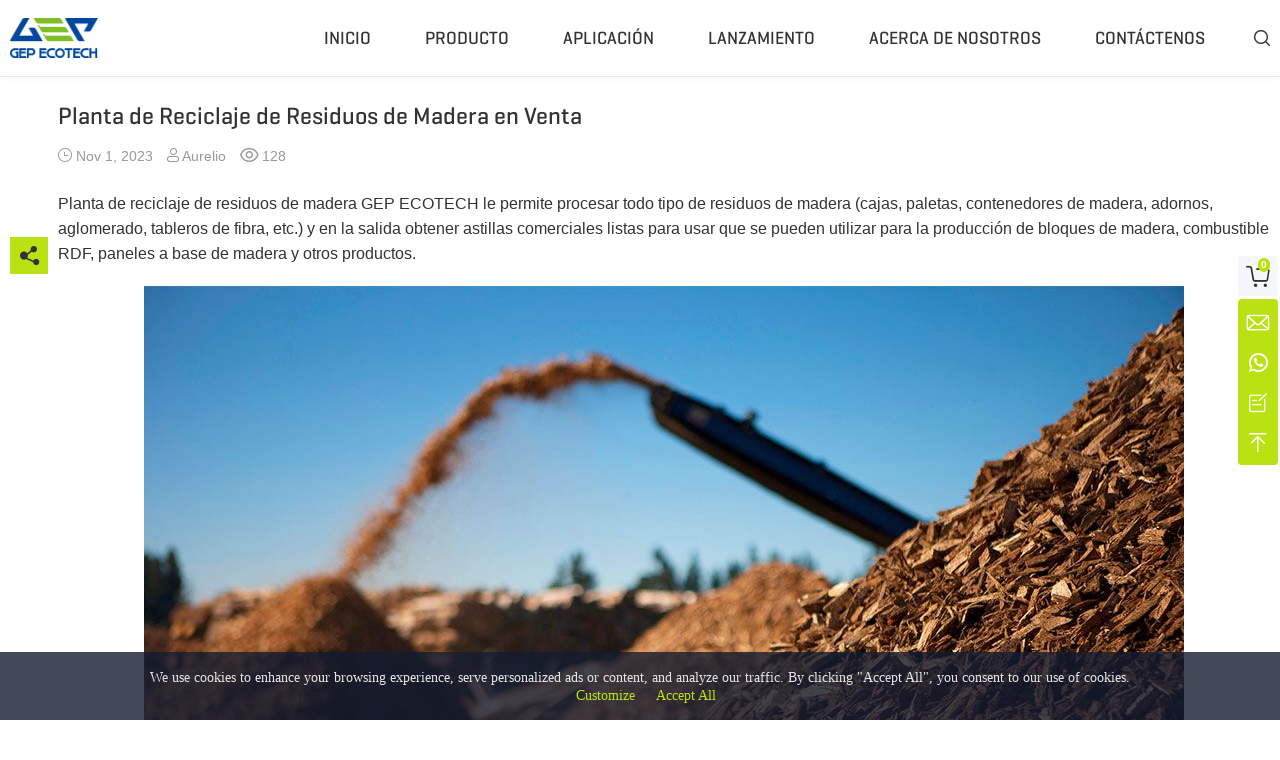

--- FILE ---
content_type: text/html; charset=utf-8
request_url: https://www.aishred.co/release/planta-de-reciclaje-de-residuos-de-madera-en-venta.html
body_size: 12968
content:
<!DOCTYPE HTML>
<html lang="es">
<head>
<meta charset="utf-8">
<meta name="theme-color" content="#555555">
<meta http-equiv="X-UA-Compatible" content="IE=edge,chrome=1">
<meta name="viewport" content="width=device-width,initial-scale=1.0,viewport-fit=cover,shrink-to-fit=no">
<meta name="robots" content="max-snippet:-1, max-image-preview:large, max-video-preview:-1">
<title>Planta de Reciclaje de Residuos de Madera en Venta | GEP ECOTECH</title>
<meta name="keywords" content="Astilladora de Madera, Astilladora Industrial, Máquina de Reciclaje de Madera, Reciclaje de Biomasa">
<meta name="description" content="Planta de reciclaje de residuos de madera GEP ECOTECH le permite procesar todo tipo de residuos de madera (cajas, paletas, contenedores de madera, adornos, aglomerado, tableros de fibra, etc.) y en la salida obtener astillas comerciales listas para usar…">
<link rel="icon" type="image/x-icon" href="https://www.aishred.co/favicon.ico">
<link rel="canonical" href="https://www.aishred.co/release/planta-de-reciclaje-de-residuos-de-madera-en-venta.html">
<link rel="alternate" media="only screen and (max-width: 640px)" href="https://m.aishred.co/release/planta-de-reciclaje-de-residuos-de-madera-en-venta.html">
<link rel="alternate" type="application/rss+xml" href="https://www.aishred.co/rss.xml">
<meta property="og:locale" content="es">
<meta property="og:site_name" content="GEP ECOTECH - Impulsar la economía circular y el desarrollo sostenible">
<meta property="og:type" content="article">
<meta property="og:url" content="https://www.aishred.co/release/planta-de-reciclaje-de-residuos-de-madera-en-venta.html">
<meta property="og:title" content="Planta de Reciclaje de Residuos de Madera en Venta">
<meta property="og:description" content="Planta de reciclaje de residuos de madera GEP ECOTECH le permite procesar todo tipo de residuos de madera (cajas, paletas, contenedores de madera, adornos, aglomerado, tableros de fibra, etc.) y en la salida obtener astillas comerciales listas para usar…">
<meta property="article:published_time" content="2023-11-01 11:51:49">
<meta property="article:modified_time" content="2024-05-21 05:38:40">
<meta property="article:author" content="Aurelio">
<meta property="article:tag" content="Astilladora de Madera">
<meta property="article:tag" content="Astilladora Industrial">
<meta property="article:tag" content="Máquina de Reciclaje de Madera">
<meta property="article:tag" content="Reciclaje de Biomasa">
<meta property="og:image" content="https://www.aishred.com/dm-content/uploads/m5ygnpevdosz.jpg">
<meta property="og:image:width" content="1040">
<meta property="og:image:height" content="600">
<style type="text/css"> @font-face{font-family:Tahoma;src:local(Tahoma);size-adjust:94.5%;line-gap-override:8.5%}@font-face{font-family:Arial;src:local(Arial);size-adjust:93%;line-gap-override:15%}@font-face{font-family:'Geogrotesque';src:url('https://www.aishred.co/dm-content/themes/aishred/fonts/geogtq-md.eot');src:url('https://www.aishred.co/dm-content/themes/aishred/fonts/geogtq-md.eot?#iefix') format('embedded-opentype'),url('https://www.aishred.co/dm-content/themes/aishred/fonts/geogtq-md.woff2') format('woff2'),url('https://www.aishred.co/dm-content/themes/aishred/fonts/geogtq-md.woff') format('woff'),url('https://www.aishred.co/dm-content/themes/aishred/fonts/geogtq-md.ttf') format('truetype');url('https://www.aishred.co/dm-content/themes/aishred/fonts/geogtq-md.otf') format('opentype');font-weight:normal;font-style:normal;font-display:Fallback}@font-face{font-family:'icons';src:url('https://www.aishred.co/dm-content/themes/aishred/fonts/icons.eot');src:url('https://www.aishred.co/dm-content/themes/aishred/fonts/icons.eot?#iefix') format('embedded-opentype'),url('https://www.aishred.co/dm-content/themes/aishred/fonts/icons.woff2') format('woff2'),url('https://www.aishred.co/dm-content/themes/aishred/fonts/icons.woff') format('woff'),url('https://www.aishred.co/dm-content/themes/aishred/fonts/icons.ttf') format('truetype'),url('https://www.aishred.co/dm-content/themes/aishred/fonts/icons.svg#icons') format('svg');font-weight:normal;font-style:normal;font-display:Block}:root{--primarytextcolor:#333;--secondarytextcolor:#666;--tertiarytextcolor:#999;--quaternarytextcolor:#454c5c;--opponenttextcolor:#fff;--primarybgcolor:#fff;--secondarybgcolor:#f5f7fa;--tertiarybgcolor:#1e2128;--primarykeycolor:#bae212;--secondarykeycolor:#1e2128;--annotationcolor:#999;--linecolor:#e9e9e9;--outsetmargin:3em;--insetmargin:1.75em;--insetgap:1.25em;--maxcontentwidth:1372px;--captionfont:Geogrotesque,Tahoma,Arial,sans-serif;--textfont:-apple-system,BlinkMacSystemFont,'Segoe UI',Roboto,Ubuntu,'Helvetica Neue',Helvetica,Arial,'PingFang SC','Microsoft YaHei UI','Microsoft YaHei','Source Han Sans CN',sans-serif}@media (prefers-color-scheme:dark){:root{--primarytextcolor:#fff;--secondarytextcolor:#27bcc8;--tertiarytextcolor:#ccc;--quaternarytextcolor:#454c5c;--opponenttextcolor:#fff;--primarybgcolor:#222;--secondarybgcolor:#333;--tertiarybgcolor:#111;--primarykeycolor:#bae212;--secondarykeycolor:#1e2128;--annotationcolor:#999;--linecolor:#3b3b3b}}::-webkit-scrollbar{width:6px;height:4px;overflow:visible}::-webkit-scrollbar-track{background-color:var(--linecolor)}::-webkit-scrollbar-thumb{background-color:var(--primarykeycolor);border-radius:3px}::-webkit-scrollbar-button{display:none}*{box-sizing:border-box;margin:0;padding:0}html{-webkit-font-smoothing:antialiased;-moz-osx-font-smoothing:grayscale;scroll-behavior:smooth;image-rendering:auto}body{width:100%;height:100%;font-size:16px;font-family:var(--textfont);line-height:1.5;text-align:start;color:var(--primarytextcolor);background-color:var(--primarybgcolor)}a{color:inherit;text-decoration:none;transition:color .2s linear,background .2s linear}img,video{max-inline-size:100%;block-size:auto;vertical-align:bottom;object-fit:contain}ul,ol{list-style:none;list-style-position:inside}input,textarea,select,button{color:inherit;border:none;outline:none;border-radius:none;appearance:none;-webkit-appearance:none;vertical-align:bottom;font-size:inherit;font-family:inherit}::placeholder{font-family:inherit;color:grayscale(1)}strong,b{font-weight:600}em,i{font-style:italic}iframe{max-inline-size:100%;border:none;vertical-align:bottom}h1{font-family:var(--captionfont);font-size:2.25em;font-weight:normal;line-height:1.35}h2{font-family:var(--captionfont);font-size:1.5em;font-weight:normal;line-height:1.35}h3{font-family:var(--captionfont);font-size:1.25em;font-weight:normal;line-height:1.35}h4{font-family:var(--captionfont);font-size:1.15em;font-weight:normal;line-height:1.35}h5,h6{font-family:var(--captionfont);font-size:1.05em;font-weight:normal;line-height:1.25}[role=button]{user-select:none;-webkit-user-select:none;cursor:pointer;transition:filter .15s}*:before,*:after,[class^="icon-"],[class*=" icon-"]{user-select:none;-webkit-user-select:none;font-family:icons;font-style:normal;font-weight:normal;font-variant:normal;text-transform:none;line-height:1;vertical-align:baseline}*:before,*:after{display:inline-block}.caption-bg{font-family:var(--captionfont);font-size:3em;line-height:1.35}.caption-md{font-family:var(--captionfont);font-size:2.25em;line-height:1.35}.caption-sm{font-family:var(--captionfont);font-size:1.5em;line-height:1.25}.caption-xs{font-family:var(--captionfont);font-size:1.25em;line-height:1.25}.no-scroll{width:100%;height:100%;padding-inline-end:6px;overflow:hidden;touch-action:none;overscroll-behavior:contain}.wrap,.container{width:100%;margin-inline-start:auto;margin-inline-end:auto}.container{max-width:var(--maxcontentwidth)}.head-navigation{position:relative;z-index:20;height:76px}.head-navigation .container{display:flex;justify-content:space-between;place-items:center;height:100%}.head-navigation .multilingual{position:relative;z-index:10;display:flex;align-items:center;margin-inline-start:2em;border-block-end:4px solid transparent;margin-block-start:4px}.head-navigation .links{position:absolute;z-index:1;top:46px;right:0;display:grid;grid-template-columns:1fr 1fr 1fr;grid-column-gap:var(--insetmargin);grid-row-gap:var(--insetgap);padding:2em 4em 2.5em 4em;border-block-start:1px solid var(--linecolor);font-size:.875em;white-space:nowrap;background:var(--primarybgcolor);box-shadow:0 0 10px var(--linecolor);filter:opacity(0);visibility:hidden;transition:all .2s}.head-navigation .active .icon-selector{color:var(--primarykeycolor)}.head-navigation .active .links{filter:opacity(1);visibility:visible}.head-navigation .links a:hover{color:var(--primarykeycolor)}.head-navigation .icon-search{margin-inline-start:1.5em}.head-navigation .nav-ctrl{display:none}.head-navigation .nav{display:flex;place-items:center;height:100%}.head-navigation .menu{height:100%;font-family:var(--captionfont);font-size:1.125em;white-space:nowrap}.head-navigation .menu li{display:inline-flex;place-items:center;height:calc(100% - 4px);padding:0 15px;margin:0 10px;margin-block-start:4px;border-block-end:4px solid transparent;text-transform:uppercase;transition:border-color .3s .03}.head-navigation .menu li:has(div):after{content:'\e905';transform:rotate(90deg) scale(.65);margin-inline-start:.45em}.head-navigation .nav2nd{position:absolute;top:76px;left:0;width:100%;max-height:0;line-height:2;border-block-start:1px solid var(--linecolor);text-transform:capitalize;background:var(--primarybgcolor);box-shadow:0 2px 5px var(--linecolor);overflow:hidden}.head-navigation .nav2nd .container{display:grid;grid-template-columns:repeat(5,1fr);place-items:baseline}.head-navigation dl{width:100%;height:100%;padding-block-start:2em;padding-block-end:3em;padding-inline-start:1em}.head-navigation dl:nth-child(2n){background:var(--secondarybgcolor)}.head-navigation dt{margin-block-end:.25em}.head-navigation dd{font-size:.875rem;font-family:var(--textfont);color:var(--secondarytextcolor)}.head-navigation dd:hover{color:var(--primarykeycolor)}.head-navigation li:hover{border-color:var(--primarykeycolor)}.head-navigation li:hover .nav2nd{max-height:calc(100vh - 76px);transition:max-height .3s .03s}.footer-major{padding-block-start:var( --outsetmargin);padding-block-end:var(--outsetmargin);font-size:.9em;line-height:1.8;color:var(--quaternarytextcolor);background-color:var(--tertiarybgcolor)}.footer-major a:hover{color:var(--primarykeycolor)}.footer-major .container{display:grid;grid-gap:var(--outsetmargin);grid-template-columns:300px 280px auto}.footer-major .icon-logo{font-size:3em}.footer-major .contact{width:100%;margin-block-start:1em;white-space:nowrap}.footer-major .contact li{overflow:hidden;text-overflow:ellipsis}.footer-major li:before{margin-inline-end:.5em}.footer-major .email:before{content:'\e914'}.footer-major .landline:before{content:'\e913'}.footer-major .mobile:before{content:'\e912'}.footer-major .address:before{content:'\e90f'}.footer-major .social{display:flex;align-items:baseline}.footer-major .social span{color:var(--opponenttextcolor)}.footer-major .social a{display:inline-block;width:25px;height:25px;font-size:1.15em;font-family:icons;text-align:center;color:var(--secondarytextcolor)}.footer-major .social .youtube{font-size:1.3em;width:30px;height:30px}.footer-major .catalog-solution{display:grid;grid-template-columns:auto auto}.footer-major .catalog-solution dt{grid-column:1/3}.footer-major .catalog-solution dd{white-space:nowrap;text-overflow:ellipsis;overflow:hidden}.footer-major dt{text-transform:uppercase;margin-block-end:1em;color:var(--opponenttextcolor)}.footer-major dt:before{content:'';display:block;width:35px;height:2px;margin-block-end:1em;background:#fff}.footer-minor{border-block-start:1px solid #414141;font-size:.875em;color:var(--quaternarytextcolor);background-color:var(--tertiarybgcolor)}.footer-minor .container{height:38px;display:flex;justify-content:space-between;place-items:center}.section-feedback{padding-block-start:var(--outsetmargin);padding-block-end:var(--outsetmargin);background:var(--secondarybgcolor)}.section-feedback .container{display:grid;grid-template-columns:1fr 2fr}.section-feedback .headline{padding-inline-end:10%}.section-feedback .caption-bg:after{content:'';display:block;width:20%;height:3px;background:var(--primarykeycolor)}.section-feedback .caption-bg~p{margin-block-start:var(--insetmargin)}.section-feedback form{display:grid;grid-template-columns:1fr 1fr;grid-gap:var(--insetgap)}.section-feedback .text{grid-column:1/3}.section-feedback input[type=text]{padding:0 10px;width:100%;height:46px;border-radius:6px;color:var(--quaternarytextcolor)}.section-feedback textarea{width:100%;height:120px;padding:10px;border-radius:6px;color:var(--quaternarytextcolor);resize:none}.section-feedback .submit{width:60%;height:46px;padding-inline-end:1em;border-radius:23px;font-family:var(--captionfont);background:var(--primarykeycolor);cursor:pointer}.section-feedback .submit:before{content:'\e90c';display:inline-block;margin-inline-end:6px;vertical-align:baseline;color:var(--primarykeycolor)}.section-feedback .submit.loading:before{color:var(--primarytextcolor);animation:acceleraterotation .5s linear infinite}.section-articles{padding-block-start:var(--outsetmargin);padding-block-end:var(--outsetmargin);background:var(--primarybgcolor)}.section-articles .items{display:grid;grid-template-columns:1fr 1fr;grid-gap:var(--insetgap);margin-block-start:var(--insetgap);font-family:var(--captionfont);font-size:1.125em}.section-articles li{display:grid;grid-template-columns:auto 100px}.section-articles a{white-space:nowrap;text-overflow:ellipsis;overflow:hidden}.section-articles a:hover{color:var(--primarykeycolor)}.section-articles .pubdate{font-size:1rem;font-family:var(--textfont);color:var(--tertiarytextcolor);text-align:end}.entry-content{line-height:1.6;text-align:-webkit-auto}.entry-content a{color:var(--primarykeycolor)}.entry-content p,.entry-content div{margin-block-end:1.25em}.entry-content ul{margin-inline-start:.75em;margin-block-end:1.25em;list-style:inside disc}.entry-content ol{margin-inline-start:.75em;margin-block-end:1.25em;list-style:inside decimal}.entry-content h2,.entry-content h3,.entry-content h4,.entry-content h5,.entry-content h6{margin-block-start:1.25em;margin-block-end:.4775em;line-height:1.2}.entry-content table{margin-block-end:1.25em;border-collapse:collapse}.entry-content table td{padding:5px;border:1px solid #ccc;color:#000;word-break:break-all}.entry-content table tr:nth-child(2n+1){background:#eee}.not-found{height:calc(100vh - 76px - 315.48px);background:var(--secondarybgcolor);background-repeat:no-repeat}.not-found .container{position:relative;height:100%;background:url('https://www.aishred.co/dm-content/themes/aishred/res/404.png') no-repeat right center}.not-found .presentation{position:absolute;top:50%;transform:translateY(-50%)}.not-found .caption-md{color:var(--primarykeycolor);margin-block-end:.05em}.not-found .back{display:inline-block;width:10em;height:2.4em;border-radius:1.2em;margin-block-start:3em;line-height:2.4em;font-family:var(--captionfont);text-align:center;background:var(--primarykeycolor)}.widget-float{position:fixed;z-index:60;top:50%;right:2px;transform:translateY(-50%);text-align:center}.widget-float .float-contact{padding:3px 0;border-radius:4px;color:var(--opponenttextcolor);background:var(--primarykeycolor)}.widget-float .float-contact span,.widget-float .icon-cart{display:block;width:40px;height:40px;font-size:1.2em;line-height:42px;cursor:pointer}.widget-float .float-contact span:hover{color:var(--primarytextcolor)}.widget-float .float-cart{position:relative;margin-block-end:3px;border-radius:4px;font-size:1.25em;background:var(--secondarybgcolor);transition:all .2s .05s}.widget-float .cart-num{position:absolute;top:0;left:50%;transform:translate(0,2px);display:block;padding:0 3px;border-radius:6px;line-height:14px;font-size:10px;font-weight:600;color:var(--opponenttextcolor);background:var(--primarykeycolor);cursor:pointer;user-select:none;-webkit-text-size-adjust:none;-webkit-user-select:none;transition:all .2s .05s}.widget-float .float-cart:hover{color:var(--opponenttextcolor);background:var(--primarykeycolor)}.widget-float .float-cart:hover .cart-num{color:var(--primarytextcolor);background:var(--primarybgcolor)}.widget-cart{position:fixed;z-index:70;top:76px;right:0;width:520px;max-width:100vw;height:calc(100vh - 76px * 2);border-radius:5px;padding-block-start:24px;padding-block-end:24px;padding-inline-start:24px;box-shadow:0 0 5px #ccc;background:var(--primarybgcolor)}.widget-cart .icon-loading{position:absolute;top:20%;left:50%;transform:translate(-50%,-50%);display:inline-block;font-size:2em;color:var(--primarykeycolor);animation:acceleraterotation .35s linear infinite}.widget-cart .cart-empty{position:absolute;top:20%;left:50%;transform:translate(-50%,-50%)}.widget-cart .cart-empty ~ .btn-cancel{position:absolute;top:calc(20% + 4em);left:50%;transform:translate(-50%,-50%)}.widget-cart-title{border-block-end:1px solid var(--linecolor);padding-block-end:.25em}.widget-cart .widget-cart-container{height:calc(100vh - 76px * 2 - 48px - 1.6em - env(safe-area-inset-bottom));padding-inline-end:24px;padding-block-end:24px;overflow-y:auto}.widget-cart span[role=button],.widget-cart input[type=submit]{display:block;width:45%;line-height:2.5;border-radius:1.25em;font-family:var(--captionfont);text-align:center;cursor:pointer}.widget-cart .action{display:flex;justify-content:space-evenly;margin-block-start:var(--insetmargin) !important}.widget-cart .productlist{font-size:.85em;margin-block-start:20px}.widget-cart .productlist li{display:flex;justify-content:space-between;place-items:center;margin-block-end:2em}.widget-cart .productbrief{display:flex;justify-content:space-between;place-items:center;width:56%}.widget-cart .productimage{width:50%}.widget-cart .productname{width:44%}.widget-cart .productnum{display:flex;place-items:center;height:30px;border:1px solid var(--linecolor);border-radius:15px;text-align:center;line-height:26px}.widget-cart .productnum .text-num{width:30px}.widget-cart .productnum .btn-minus{padding-inline-start:10px;padding-inline-end:10px}.widget-cart .productnum .btn-plus{padding-inline-start:10px;padding-inline-end:10px}.widget-cart .productprice{width:20%;text-align:end}.widget-cart .productaction{display:flex;justify-content:space-evenly}.widget-cart .btn-cancel{border:1px solid var(--primarykeycolor);color:var(--primarykeycolor)}.widget-cart .btn-continue{background:var(--primarykeycolor)}.widget-cart .productamount{text-align:end;margin-block-end:2em}.widget-cart .productamount span{font-weight:600}.widget-cart-form .prompt{margin-block-start:var(--insetgap);color:var(--tertiarytextcolor)}.widget-cart-form form{display:flex;flex-wrap:wrap;justify-content:space-between;margin-block-start:var(--insetgap)}.widget-cart-form label{display:block;font-size:.875em;color:var(--secondarytextcolor)}.widget-cart-form .input{width:calc((100% - var(--insetgap))/2);margin-block-start:calc(var(--insetgap)/2)}.widget-cart-form .full-input{width:100%;margin-block-start:calc(var(--insetgap)/2)}.widget-cart-form input[type=text]{width:100%;padding:.3em .5em;background:var(--secondarybgcolor)}.widget-cart-form textarea{width:100%;height:8em;padding:.5em;background:var(--secondarybgcolor);resize:none}.widget-cart-form .btn-submit{display:inline-block;width:45%;line-height:2.5;border-radius:1.25em;text-align:center;font-family:var(--captionfont);background:var(--primarykeycolor);cursor:pointer}.widget-cart-form .btn-cancel{display:inline-block;width:45%;line-height:2.5;border-radius:1.25em;text-align:center;font-family:var(--captionfont);color:var(--primarykeycolor);border:1px solid var(--primarykeycolor);cursor:pointer}.widget-message{position:fixed;z-index:100;bottom:20px;right:10px;max-width:19vw;padding:1em 2em;border-radius:5px;font-family:var(--captionfont);background:var(--primarykeycolor);transition:all .3s}.widget-message .icon-close{position:absolute;top:0;right:0;transform:translate(25%,-50%);display:block;padding:5px;border-radius:50%;font-size:.45em;color:var(--opponenttextcolor);background:var(--primarykeycolor);cursor:pointer}.widget-message.fadeout{filter:opacity(0)}.widget-video{position:fixed;z-index:50;top:0;left:0;width:100%;height:100%;text-align:center;background:rgba(0,0,0,.95)}.widget-video .icon-close{position:absolute;top:40px;right:40px;color:var(--opponenttextcolor);cursor:pointer}.widget-video video{position:absolute;top:50%;left:50%;transform:translate(-50%,-50%);max-width:80%;max-height:80%;margin:auto}.widget-gallery{position:fixed;z-index:50;top:0;left:0;width:100%;height:100%;background:rgba(245,247,250,.8)}.widget-gallery .icon-back{position:absolute;top:3vw;left:3vw;font-size:1.25em;color:var(--secondarytextcolor);cursor:pointer}.widget-gallery .icon-back:before{content:'\e901';transform:rotate(180deg);margin-inline-end:.5em;vertical-align:baseline}.widget-gallery .icon-close{position:absolute;top:3vw;right:3vw;font-size:1.25em;color:var(--secondarytextcolor);cursor:pointer}.widget-gallery .window{width:calc(100% - 30vw);height:100%;max-height:100dvh;margin-inline-start:auto;margin-inline-end:auto;padding-block-start:1em;background:var(--primarybgcolor)}.widget-gallery .caption-md{height:1.35em;margin-inline-start:4.5vw;margin-inline-end:4.5vw;white-space:nowrap;text-overflow:ellipsis;overflow:hidden}.widget-gallery .content{position:relative;margin:1em auto;text-align:center;filter:opacity(0);visibility:hidden;transition:filter .15s}.widget-gallery .content.active{filter:opacity(1);visibility:visible}.widget-gallery .figure{position:relative;max-width:calc(100% - 9vw);margin:0 auto}.widget-gallery .figcaption{position:absolute;bottom:0;padding:1em 2em;text-align:start;color:#fff;background:rgba(0,0,0,.5)}.widget-gallery .icon-prev,.widget-gallery .icon-next{position:absolute;top:50%;left:2.25vw;transform:translate(-50%,-50%);font-size:2em;cursor:pointer}.widget-gallery .icon-next{left:auto;right:2.25vw;transform:translate(50%,-50%)}.widget-gallery .icon-loading{position:absolute;top:calc(38.2% - 1em);left:calc(50% - 1em);display:inline-block;font-size:2em;color:var(--primarykeycolor);animation:acceleraterotation .35s linear infinite}.widget-reviews{position:fixed;z-index:70;top:50%;left:50%;transform:translate(-50%,-50%);width:1024px;max-width:100%;border-radius:20px;background:var(--primarybgcolor);overflow:hidden}.widget-reviews .icon-close{position:absolute;z-index:20;top:20px;right:20px;visibility:hidden}.widget-reviews .caption-xs{position:sticky;top:0;padding:20px 30px;background:var(--primarybgcolor)}.widget-reviews .review-container{position:relative;border-block-start:1px solid var(--linecolor);border-block-end:1px solid var(--linecolor);height:100%;overflow-y:auto;transition:height .1s}.widget-reviews .review-items{color:var(--secondarytextcolor);font-size:.875em}.widget-reviews .review-loading{margin-block-start:20px;margin-block-end:20px;text-align:center}.widget-reviews .icon-loading{display:inline-block;font-size:2em;color:var(--primarykeycolor);animation:acceleraterotation .35s linear infinite}.widget-reviews .review-items li{display:flex;flex-wrap:wrap;justify-content:space-between;padding:var(--insetgap) 30px}.widget-reviews .review-items li:nth-child(2n+1){background:var(--secondarybgcolor)}.widget-reviews .review_author{width:100px;word-break:break-all;display:-webkit-box;-webkit-box-orient:vertical;-webkit-line-clamp:3;overflow:hidden}.widget-reviews .review_body{width:calc(100% - 220px)}.widget-reviews .review_meta{width:80px;text-align:end}.widget-reviews .icon-star{color:var(--primarykeycolor)}.widget-reviews .review-form{position:relative}.widget-reviews .review-form-prompt{cursor:pointer}.widget-reviews .form{display:flex;flex-wrap:wrap;justify-content:space-between;place-items:end;padding:0 30px 20px 30px}.widget-reviews .input{width:44.5%;margin-block-end:calc(var(--insetgap)/2)}.widget-reviews .full{width:100%}.widget-reviews input[type=text]{width:100%;padding:.5em 1em;font-size:.875em;background:var(--secondarybgcolor)}.widget-reviews textarea{width:100%;padding:.5em 1em;height:5em;font-size:.875em;background:var(--secondarybgcolor);resize:none}.widget-reviews label{font-family:var(--captionfont);cursor:pointer}.widget-reviews .required_label{color:red;vertical-align:middle}.widget-reviews .action{margin-block-start:0}.widget-reviews .btn-submit{max-width:100%;padding:8px 25px;border-radius:5px;font-family:var(--captionfont);white-space:nowrap;background:var(--primarykeycolor)}.widget-reviews .rating_start span{margin-inline-end:.25em}.widget-reviews .rating_start span:before{content:'\e922';vertical-align:middle}.widget-reviews .rating_start .checked:before{content:'\e923';color:var(--primarykeycolor)}.widget-reviews .review-form .review-loading{position:absolute;top:50%;left:50%;transform:translate(-50%,-50%)}.widget-loading{position:fixed;z-index:60;top:38.2%;left:50%;transform:translate(-50%,-50%)}.widget-loading span{display:block;font-size:2.5em;color:var(--primarykeycolor);animation:acceleraterotation .5s linear infinite}.widget-masklayer{position:fixed;z-index:60;top:0;left:0;width:100%;height:100%;background:rgba(50,50,50,0.4)}html[dir=rtl] .head-navigation .links{right:auto;left:0}html[dir=rtl] .widget-float{right:auto;left:2px}html[dir=rtl] .widget-cart{right:auto;left:0}html[dir=rtl] .widget-message{right:auto;left:20px}html[dir=rtl] .widget-message .icon-close{right:auto;left:0;transform:translate(-25%,-50%)}html[dir=rtl] .widget-video .icon-close{right:auto;left:40px}html[dir=rtl] .widget-reviews .icon-close{right:auto;left:20px}@keyframes acceleraterotation{0%{transform:rotate(0deg)}25%{transform:rotate(90deg)}50%{transform:rotate(180deg)}75%{transform:rotate(270deg)}100%{transform:rotate(360deg)}}.section-main{position:relative;background:linear-gradient(to right,var(--primarybgcolor) 0,var(--primarybgcolor) 50%,var(--secondarybgcolor) 50%,var(--secondarybgcolor) 100%)}.section-main .container{display:flex;flex-wrap:wrap;justify-content:space-between}.main{width:74%;padding-block-start:var(--insetmargin);padding-inline-start:var(--insetmargin);padding-inline-end:var(--insetmargin);border-inline-start:1px solid var(--linecolor);background:var(--primarybgcolor)}.section-head .postmeta{display:flex;margin-block-start:1em;font-size:.875em;color:var(--tertiarytextcolor)}.section-head .postmeta div{margin-inline-end:1em}.section-head .postmeta div:before{margin-inline-end:.25em;vertical-align:baseline}.section-head .post-date:before{content:'\e911'}.section-head .post-author:before{content:'\e910'}.section-head .post-views:before{content:'\e91d'}.section-body{margin-block-start:var(--insetmargin)}.embedded-product *{margin-block-end:0 !important}.embedded-product{display:flex;flex-wrap:wrap;justify-content:space-between;width:88%;padding:3%;padding-block-end:2%;margin-inline-start:auto;margin-inline-end:auto;border-radius:6px;background:var(--secondarybgcolor)}.embedded-product .product-image{width:32%}.embedded-product .product-summary{width:64%;display:flex;flex-flow:column;justify-content:space-between}.embedded-product .product-name{margin-block-start:0;display:-webkit-box;-webkit-line-clamp:2;-webkit-box-orient:vertical;line-height:1;overflow:hidden}.embedded-product .product-description{display:-webkit-box;-webkit-line-clamp:4;-webkit-box-orient:vertical;white-space:pre-line;font-size:.875em;line-height:1.4;overflow:hidden}.embedded-product .product-meta{display:flex;justify-content:space-between;place-items:center}.embedded-product .product-meta-data{display:flex;flex-wrap:wrap;font-size:.875em;line-height:1}.embedded-product .product-meta-data:before{content:attr('data-score')}.embedded-product .product-price{color:var(--tertiarytextcolor);margin-inline-end:1em}.embedded-product .icon-start{color:var(--primarykeycolor);vertical-align:bottom}.embedded-product .purchase{display:flex;place-items:center;font-family:var(--captionfont);background:var(--primarykeycolor);color:var(--opponenttextcolor);border-radius:.25em;padding:0 .5em;white-space:nowrap}.embedded-product .purchase:before{content:'\e921';margin-inline-end:.25em}.embedded-product .product-sticky-review{width:100%;margin-block-start:1.25em;padding-block-start:.5em;border-block-start:1px solid var(--linecolor);font-size:.95em;line-height:1.25}.embedded-product .product-sticky-review .icon-start{vertical-align:baseline}.embedded-product .product-review-data{font-size:.875em}.embedded-product .product-review-content{display:inline;margin-inline-start:.2em;color:var(--secondarytextcolor)}.embedded-product .product-review-author{display:inline;font-family:var(--captionfont);font-style:italic}.embedded-product .product-review-author:before{content:'–';margin-inline-start:.25em;margin-inline-end:.25em}.embedded-product .product-review-content:before{content:'"'}.embedded-product .product-review-content:after{content:'"'}.embedded-product .product-reviews-more{float:inline-end;font-size:.875em;font-weight:600;white-space:nowrap}.embedded-product .product-reviews-more:after{content:'\e904';font-size:.75em;vertical-align:middle;margin-inline-start:.25em}.section-tag{font-size:.875em;color:var(--tertiarytextcolor)}.section-tag a{display:inline-block;margin-inline-end:var(--insetgap);margin-block-end:var(--insetgap)}.section-author{display:flex;place-items:center;position:relative;width:100%;height:129px;border-radius:10px;padding-block-start:var(--insetgap);padding-block-end:32px;padding-inline-start:5%;margin-block-start:var(--insetmargin);margin-block-end:var(--insetmargin);background:url('https://www.aishred.co/dm-content/themes/aishred/res/author-display-bg.jpg') no-repeat center center;background-size:cover}.section-author .avatar{width:15%;text-align:center}.section-author img{border-radius:50%}.section-author .motto{width:65%;font-size:1.125em;line-height:1.2;font-family:var(--captionfont);color:var(--opponenttextcolor)}.section-author .contact{display:inline-block;width:150px;height:35px;border-radius:17.5px;line-height:35px;font-weight:600;text-align:center;background:var(--primarykeycolor)}.section-author .highlights{position:absolute;left:5%;bottom:5px;display:flex;place-items:center;width:90%;height:32px;font-family:var(--captionfont);color:var(--primarykeycolor)}.section-author li{padding:0 10px;white-space:nowrap;text-overflow:ellipsis;overflow:hidden}.section-author li:before{content:'\e909';margin-inline-end:.15em;vertical-align:baseline;font-size:.825em}.section-share{position:absolute;top:10em;left:calc((100% - var(--maxcontentwidth))/2);transform:translateX(-100%);width:38px;max-height:38px;text-align:center;overflow:hidden;transition:all .15s}.section-share.active{max-height:380px}.section-share span{display:block;width:38px;line-height:38px;margin-block-start:1px;font-size:1.2em;background:#f5f5f5;cursor:pointer}.section-share .icon-share{background:var(--primarykeycolor)}.section-share .icon-fb{color:#0866ff}.section-share .icon-ln{color:#0a66c2}.section-share .icon-tw{color:#5dd7fc}.section-share .icon-tg{color:#1296db}.section-share .icon-wa{color:#12db5e}.section-share .icon-arrow{color:var(--primarykeycolor);background:#333333}.sidebar{position:relative;width:26%;padding-block-start:var(--insetmargin);padding-inline-start:var(--insetmargin)}.sidebar > *:nth-last-child(n + 2){margin-block-end:var(--insetmargin)}.sidebar-component-list ul{margin-block-start:var(--insetgap)}.sidebar-component-list li{line-height:35px;padding-inline-start:1em;border-radius:17.5px;white-space:nowrap;text-overflow:ellipsis;overflow:hidden}.sidebar-component-list li:hover{color:var(--opponenttextcolor);background:var(--primarykeycolor)}.sidebar-component-carousel{position:relative;z-index:10}.sidebar-component-carousel .sliders{white-space:nowrap;vertical-align:top;overflow:hidden}.sidebar-component-carousel a{display:inline-block;white-space:normao}.sidebar-component-carousel .indicator{position:absolute;z-index:20;left:0;bottom:12px;width:100%;text-align:center}.sidebar-component-carousel .indicator span{display:inline-block;width:8px;height:8px;margin:0 4px;border-radius:50%;background:var(--primarybgcolor);cursor:pointer}.sidebar-component-carousel .indicator .carousel-active-indicator{background:var(--primarykeycolor)}html[dir=rtl] .section-share{left:auto;right:calc((100% - var(--maxcontentwidth))/2);transform:translateX(100%)}</style>
<script src="https://www.aishred.co/dm-content/themes/aishred/script/core.min.js" async></script>
<script src="https://www.aishred.co/dm-content/themes/aishred/script/carousel.min.js" async></script>
<link rel="preconnect" href="https://lut.zoosnet.net/">
<script async src="https://www.googletagmanager.com/gtag/js?id=AW-11116897349"></script>
<script>
  window.dataLayer = window.dataLayer || [];
  function gtag(){dataLayer.push(arguments);}
  gtag('consent', 'default', {
    'ad_storage': 'granted',
    'ad_user_data': 'granted',
    'ad_personalization': 'granted',
    'analytics_storage': 'granted',
    'wait_for_update': 1000
  });
  gtag('js', new Date());
  gtag('config', 'AW-11116897349', {'allow_enhanced_conversions':true});
</script>
<script>
    
    const globalData = {
        view: "default",
        ajaxurl: "https://www.aishred.co/dm-ajax.php",
        feedbackurl: "https://www.aishred.co/dm-feedback.php",
        contactemail: "info@aishred.co",
        contactwhatsapp: "8618237102932",
        contacturl: "https://www.aishred.co/contact.html#feedback",
        page: "post",
        id: "76",
    };
    
    function track(category, args){
        let evtime = Math.floor(new Date().getTime()/1000);
        if(category == 'conversion'){
            gtag('event', 'conversion', {'send_to': 'AW-11116897349/orsICLSlkI8ZEMXI-bQp'});
            gtag('event', 'Lead', {'event_category':args,'event_label':evtime,'value': 50});
         }else if(category == 'contact'){
            gtag('event', 'conversion', {'send_to': 'AW-11116897349/YcaDCOyE6poZEMXI-bQp'});
            gtag('event', 'Contact', {'event_category':args,'event_label':evtime,'value': 5});
        }else if(category == 'interact'){
            gtag('event', 'Interact', {'event_category':args,'event_label':evtime,'value': 1});
        }else if(category == 'addcart'){
            gtag("event", "add_to_cart", {currency: "USD",value: args.price, items: [{item_id: args.id}]});
        }else if(category == 'purchase'){
            gtag("event", "qualify_lead", {currency: "USD",value: args.price});
        }
    }
</script>
<script type="application/ld+json">
{
    "@context": "https://schema.org",
    "@graph": [{
            "@type": "Organization",
            "name": "GEP ECOTECH",
            "url": "https://www.aishred.co/",
            "logo": {
                "@type": "ImageObject",
                "url": "https://www.aishred.co/dm-content/themes/aishred/res/touch.png",
                "width": "64",
                "height": "64"            
            }
        },{
            "@type": "WebPage",
            "@id": "https://www.aishred.co/release/planta-de-reciclaje-de-residuos-de-madera-en-venta.html#head-navigation",
            "url": "https://www.aishred.co/release/planta-de-reciclaje-de-residuos-de-madera-en-venta.html",
            "inLanguage": "es",
            "name": "Planta de Reciclaje de Residuos de Madera en Venta | GEP ECOTECH",
            "datePublished": "2023-11-01T11:51:49-06:00",
            "dateModified": "2024-05-21T05:38:40-06:00",
            "description": "Planta de reciclaje de residuos de madera GEP ECOTECH le permite procesar todo tipo de residuos de madera (cajas, paletas, contenedores de madera, adornos, aglomerado, tableros de fibra, etc.) y en la salida obtener astillas comerciales listas para usar…",
            "primaryImageOfPage": "https://www.aishred.com/dm-content/uploads/m5ygnpevdosz.jpg",
            "breadcrumb": {
                "@type": "BreadcrumbList",
                "itemListElement": [{
                        "@type": "ListItem",
                        "position": "1",
                        "item": {
                            "@id": "https://www.aishred.co/",
                            "name": "GEP ECOTECH"                        
                        }
                    },{
                        "@type": "ListItem",
                        "position": "2",
                        "item": {
                            "@id": "https://www.aishred.co/release/",
                            "name": "Liberar"                        
                        }
                    }]            
            }
        },{
            "@type": "Article",
            "headline": "Planta de Reciclaje de Residuos de Madera en Venta",
            "alternativeHeadline": "Planta de Reciclaje de Residuos de Madera en Venta",
            "datePublished": "2023-11-01T11:51:49-06:00",
            "dateModified": "2024-05-21T05:38:40-06:00",
            "image": ["https://www.aishred.com/dm-content/uploads/m5ygnpevdosz.jpg"],
            "keywords": ["Astilladora de Madera","Astilladora Industrial","Máquina de Reciclaje de Madera","Reciclaje de Biomasa"],
            "mainEntityOfPage": "https://www.aishred.co/release/planta-de-reciclaje-de-residuos-de-madera-en-venta.html#head-navigation",
            "description": "Planta de reciclaje de residuos de madera GEP ECOTECH le permite procesar todo tipo de residuos de madera (cajas, paletas, contenedores de madera, adornos, aglomerado, tableros de fibra, etc.) y en la salida obtener astillas comerciales listas para usar…",
            "author": "Aurelio",
            "publisher": {
                "@type": "Organization",
                "name": "GEP ECOTECH",
                "url": "https://www.aishred.co/",
                "logo": {
                    "@type": "ImageObject",
                    "url": "https://www.aishred.co/dm-content/themes/aishred/res/touch.png",
                    "width": "64",
                    "height": "64"                
                }            
            }
        }]
}
</script>
</head>
<body>
<div class="head-navigation" id="head-navigation">
    <div class="container">
        <a href="https://www.aishred.co/" class="gohome">
            <img src="https://www.aishred.co/dm-content/themes/aishred/res/logo.png" alt="GEP ECOTECH Logo" width="88" height="50">
        </a>
        <div class="nav">
            <ul class="menu">
                <li><a href="https://www.aishred.co/">Inicio</a></li>
                <li>
                    <a href="https://www.aishred.co/product/">Producto</a>
                    <div class="nav2nd">
                        <div class="container">
                            <dl>
                                <dt><a href="https://www.aishred.co/product/#item-shredder">Trituradora de Residuos</a></dt>
                                <dd><a href="https://www.aishred.co/product/double-shaft-shredder.html">Trituradora de Doble Eje</a></dd>
                                <dd><a href="https://www.aishred.co/product/four-shaft-shredder.html">Trituradora de Cuatro Ejes</a></dd>
                                <dd><a href="https://www.aishred.co/product/single-shaft-shredder.html">Trituradora de Eje Simple</a></dd>
                                <dd><a href="https://www.aishred.co/product/hammer-mill-grinder.html">Trituradora de martillos</a></dd>
                                <dd><a href="https://www.aishred.co/product/pre-shredder.html">Pre-trituradora</a></dd>
                                <dd><a href="https://www.aishred.co/product/#item-shredder">Más»</a></dd>
                            </dl>
                            <dl>
                                <dt><a href="https://www.aishred.co/product/#item-crusher">Trituradora de Piedra</a></dt>
                                <dd><a href="https://www.aishred.co/product/jaw-crusher.html">Trituradora de Mandíbula</a></dd>
                                <dd><a href="https://www.aishred.co/product/impact-crusher.html">Trituradora de Impacto</a></dd>
                                <dd><a href="https://www.aishred.co/product/cone-crusher.html">Trituradora de Cono</a></dd>
                                <dd><a href="https://www.aishred.co/product/vsi-crusher.html">Trituradora VSI</a></dd>
                            </dl>
                            <dl>
                                <dt><a href="https://www.aishred.co/product/#item-granulator">Compactador y Granulador</a></dt>
                                <dd><a href="https://www.aishred.co/product/prensa-hidraulica-para-residuos-maquina-prensadora-de-residuos-compactadora-de-residuos.html">Prensa hidráulica para residuos</a></dd>
                                <dd><a href="https://www.aishred.co/product/rdf-pellet-machine.html">Máquina de Pellets RDF</a></dd>
                                <dd><a href="https://www.aishred.co/product/universal-granulator.html">Granulador Universal</a></dd>
                                <dd><a href="https://www.aishred.co/product/rubber-grinder.html">Trituradora de Caucho</a></dd>
                                <dd><a href="https://www.aishred.co/product/biomass-pellet-machine.html">Peletizadora de Biomasa</a></dd>
                            </dl>
                            <dl>
                                <dt><a href="https://www.aishred.co/product/#item-plant">Planta Completa</a></dt>
                                <dd><a href="https://www.aishred.co/product/closed-shredding-system.html">Sistema Cerrado de Trituración</a></dd>
                                <dd><a href="https://www.aishred.co/product/mobile-shredder-plant.html">Planta Trituradora Móvil(Residuos)</a></dd>
                                <dd><a href="https://www.aishred.co/product/mobile-crusher-plant.html">Planta Trituradora Móvil(Piedra)</a></dd>
                                <dd><a href="https://www.aishred.co/product/portable-pyrolysis-plant.html">Planta de Pirólisis Portátil</a></dd>
                                <dd><a href="https://www.aishred.co/product/tire-pyrolysis-system.html">Sistema de Pirólisis de Neumáticos</a></dd>
                            </dl>
                            <dl>
                                <dt><a href="https://www.aishred.co/product/#item-separator">Clasificador y Separador</a></dt>
                                <dd><a href="https://www.aishred.co/product/wind-sifter-separator.html">Separador Windsifter</a></dd>
                                <dd><a href="https://www.aishred.co/product/magnetic-separator.html">Separador Magnético</a></dd>
                                <dd><a href="https://www.aishred.co/product/eddy-current-separator.html">Separador de Corrientes de Foucault</a></dd>
                                <dd><a href="https://www.aishred.co/product/trommel-screen.html">Criba de Tambor</a></dd>
                                <dd><a href="https://www.aishred.co/product/flip-flow-screen.html">Criba Flip Flow</a></dd>
                                <dd><a href="https://www.aishred.co/product/#item-separator">Más»</a></dd>
                            </dl>
 
                        </div>
                    </div>
                </li>
                <li><a href="https://www.aishred.co/application/">Aplicación</a></li>
                <li><a href="https://www.aishred.co/release/">Lanzamiento</a></li>
                <li><a href="https://www.aishred.co/about.html">Acerca de nosotros</a></li>
                <li><a href="https://www.aishred.co/contact.html">Contáctenos</a></li>
            </ul>
            <div class="subnav">
                <div class="multilingual">
                    <span class="icon-selector" role="button">&#xe90d;</span>
                    <ul class="links">
                        <li><a href="https://www.aishred.com/" target="_blank">English</a></li>
                        <li><a href="https://www.aishred.co/" target="_blank">Español</a></li>
                        <li><a href="https://pt.aishred.co/" target="_blank">Português</a></li>
                        <li><a href="https://www.aishred.ru/" target="_blank">Русский</a></li>
                        <li><a href="https://de.aishred.eu/" target="_blank">Deutsch</a></li>
                        <li><a href="https://fr.aishred.eu/" target="_blank">Français</a></li>
                        <li><a href="https://pl.aishred.eu/" target="_blank">Polski</a></li>
                        <li><a href="https://it.aishred.eu/" target="_blank">Italiano</a></li>
                        <li><a href="https://cs.aishred.eu/" target="_blank">Čeština</a></li>
                        <li><a href="https://el.aishred.eu/" target="_blank">Ελληνικά</a></li>
                        <li><a href="https://hu.aishred.eu/" target="_blank">Magyar</a></li>
                        <li><a href="https://nl.aishred.eu/" target="_blank">Nederlands</a></li>
                        <li><a href="https://ro.aishred.eu/" target="_blank">Română</a></li>
                        <li><a href="https://az.aishred.com/" target="_blank">Azərbaycan</a></li>
                        <li><a href="https://tr.aishred.com/" target="_blank">Türkçe</a></li>
                        <li><a href="https://ar.aishred.com/" target="_blank">عربي</a></li>
                        <li><a href="https://zh.aishred.com/" target="_blank">简体中文</a></li>
                        <li><a href="https://tw.aishred.com/" target="_blank">繁體中文</a></li>
                        <li><a href="https://jp.aishred.com/" target="_blank">日本語</a></li>
                        <li><a href="https://kr.aishred.com/" target="_blank">한국인</a></li>
                        <li><a href="https://vn.aishred.com/" target="_blank">Tiếng Việt</a></li>
                        <li><a href="https://id.aishred.com/" target="_blank">Indonesia</a></li>
                        <li><a href="https://th.aishred.com/" target="_blank">แบบไทย</a></li>
                        <li><a href="https://mn.aishred.com/" target="_blank">Монгол</a></li>
                    </ul>
                </div>
            </div>
            <span role="button" class="icon-search" aria-label="search" data-href="https://www.aishred.co/s/%23GEP+ECOTECH+Products/">&#xe90e;</span>
        </div>
        <span role="button" class="nav-ctrl" aria-label="menu"></span>
    </div>
</div>
<div class="wrap section-main">
    <div class="container">
        <div class="main">
            <div class="section-head">
                <h1 class="caption-md" id="planta-de-reciclaje-de-residuos-de-madera-en-venta">Planta de Reciclaje de Residuos de Madera en Venta</h1>
                <div class="postmeta">
                    <div class="post-date"><span>Nov 1, 2023</span></div>
                    <div class="post-author"><span>Aurelio</span></div>
                    <div class="post-views"><span>128</span></div>
                </div>
            </div>
            <div class="section-body entry-content">
                <p>Planta de reciclaje de residuos de madera GEP ECOTECH le permite procesar todo tipo de residuos de madera (cajas, paletas, contenedores de madera, adornos, aglomerado, tableros de fibra, etc.) y en la salida obtener astillas comerciales listas para usar que se pueden utilizar para la producción de bloques de madera, combustible RDF, paneles a base de madera y otros productos.</p><p style="text-align: center;"><img src="https://www.aishred.com/dm-content/uploads/m5ygnpevdosz.jpg" alt="Planta de reciclaje de residuos de madera en venta" width="1040" height="600" title="Planta de reciclaje de residuos de madera en venta"/></p><h2 id="descripcion-del-proceso-tecnologico">Descripción del Proceso Tecnológico</h2><ul><li>Los residuos de madera se cargan con un cargador frontal o manualmente en un transportador de alimentación con una tolva / alimentador de recepción. Se incorporan ganchos especiales en la cinta transportadora del transportador, lo que permite distribuir uniformemente los residuos para un procesamiento uniforme. El transportador también tiene un control de velocidad de alimentación incorporado.</li><li>Desde el transportador de alimentación, los desechos ingresan a la tolva receptora de la trituradora(trituradora), donde los desechos son capturados por cuchillos especiales y luego triturados con separación de metal. En la parte inferior de la trituradora se instala una rejilla de corte especial que, además, tritura los residuos de madera.</li></ul><p>Línea de produccion incluye: un transportador de alimentación con ganchos especiales y una tolva receptora, una trituradora con cuchillas especiales, una tolva receptora y una rejilla de corte.</p><p>GEP ECOTECH ofrece una amplia gama de plantas de reciclaje de residuos, ¡contáctenos para un diseño gratuito!</p>            </div>
            <div class="section-tag">
                <a href="https://www.aishred.co/tag/astilladora-de-madera/">Astilladora de Madera</a> <a href="https://www.aishred.co/tag/astilladora-industrial/">Astilladora Industrial</a> <a href="https://www.aishred.co/tag/maquina-de-reciclaje-de-madera/">Máquina de Reciclaje de Madera</a> <a href="https://www.aishred.co/tag/reciclaje-de-biomasa/">Reciclaje de Biomasa</a>            </div>
            <div class="section-author">
                <div class="avatar">
                    <img src="https://www.aishred.co/dm-content/uploads/l2qh1xsnt78z.png" alt="Aurelio" width="60" height="60" loading="lazy">
                </div>
                <div class="motto">
                    <p>Benefíciese de nuestra amplia gama de servicios</p>                </div>
                <a class="contact" role="button" href="#feedback">Póngase en contacto</a>
                <ul class="highlights">
                    <li>Servicios exclusivos</li>
                    <li>Respuesta rápida</li>
                    <li>Soporte integral</li>
                    <li>Soluciones a medida</li>
                </ul>
            </div>
        </div>
        <div class="sidebar">
            <div class="sidebar-component-list">
                <div class="caption-md">Soluciones seleccionadas</div>
                <ul>
                    <li><a href="https://www.aishred.co/application/organic-waste-processing.html" title="Tratamiento de Residuos Orgánicos">Tratamiento de Residuos Orgánicos</a></li>
                    <li><a href="https://www.aishred.co/application/plastic-waste-processing.html" title="Tratamiento de Residuos Plásticos">Tratamiento de Residuos Plásticos</a></li>
                    <li><a href="https://www.aishred.co/application/waste-tire-processing.html" title="Tratamiento de Neumáticos Usados">Tratamiento de Neumáticos Usados</a></li>
                    <li><a href="https://www.aishred.co/application/scrap-metal-processing.html" title="Tratamiento de Chatarra">Tratamiento de Chatarra</a></li>
                    <li><a href="https://www.aishred.co/application/weee-waste-processing.html" title="Tratamiento de Residuos de RAEE">Tratamiento de Residuos de RAEE</a></li>
                </ul>
            </div>
            <div class="sidebar-component-carousel" carousel-container carousel-autoplay carousel-loop>
                <div class="sliders" carousel-scroll>
                    <a href="https://www.aishred.co/release/¿cuales-son-los-diferentes-tipos-de-trituradoras-de-neumaticos-¿cual-es-el-precio-medio-a-considerar.html"><img src="https://www.aishred.co/dm-content/uploads/cpro79iaz6st.png!396x420" alt="¿Cuáles son los Diferentes Tipos de Trituradoras de Neumáticos? ¿Cuál es el Precio Medio a Considerar?" width="396" height="420" loading="lazy"></a>
                    <a href="https://www.aishred.co/release/linea-de-trituracion-y-clasificacion-de-metales-comienza-operacion-de-prueba.html"><img src="https://www.aishred.co/dm-content/uploads/5ehd6rmqn0o1.png!396x420" alt="Línea de Trituración y Clasificación de Metales Comienza Operación de Prueba" width="396" height="420" loading="lazy"></a>
                    <a href="https://www.aishred.co/release/metodos-de-reciclaje-de-residuos-solidos-urbanos.html"><img src="https://www.aishred.co/dm-content/uploads/3ymv81fh9bo0.webp!396x420" alt="Métodos de Reciclaje de Residuos Sólidos Urbanos" width="396" height="420" loading="lazy"></a>
                </div>
                <div class="indicator" carousel-indicator></div>
            </div>
        </div>
    </div>
    <div class="section-share" module="share">
        <span class="icon-share">&#xe91c;</span>
        <span class="icon-fb">&#xe918;</span>
        <span class="icon-ln">&#xe91a;</span>
        <span class="icon-tw">&#xe916;</span>
        <span class="icon-tg">&#xe91e;</span>
        <span class="icon-wa">&#xe919;</span>
        <span class="icon-arrow">&#xe903;</span>
    </div>
</div>
        <div class="wrap section-articles">
            <div class="container">
                <h2 class="caption-md" id="articles">Lecturas recomendadas</h2>
                <ul class="items">
                    <li><a href="https://www.aishred.co/release/trituradora-industrial-de-paletas-de-madera.html">Trituradora Industrial de Paletas de Madera</a> <span class="pubdate">2023-11-11</span></li>
                    <li><a href="https://www.aishred.co/release/trituradora-de-doble-eje-elimina-los-residuos-de-madera-atencion-al-problema.html">Trituradora de Doble Eje Elimina los Residuos de Madera Atención al Problema</a> <span class="pubdate">2023-10-07</span></li>
                    <li><a href="https://www.aishred.co/release/pre-trituradora-para-el-tratamiento-de-grandes-volumenes-y-piezas-voluminosas-de-madera-residual.html">Pre-trituradora para el Tratamiento de Grandes Volúmenes y Piezas Voluminosas de Madera Residual</a> <span class="pubdate">2024-06-29</span></li>
                    <li><a href="https://www.aishred.co/release/planta-de-reciclaje-de-residuos-de-madera-en-venta-1.html">Planta de Reciclaje de Residuos de Madera en Venta</a> <span class="pubdate">2024-05-30</span></li>
                    <li><a href="https://www.aishred.co/release/sistema-de-pretratamiento-de-paja-para-una-central-de-bioenergia.html">Sistema de Pretratamiento de Paja para una Central de Bioenergía</a> <span class="pubdate">2024-06-01</span></li>
                    <li><a href="https://www.aishred.co/release/trituradora-de-hojas-de-cana-de-azucar-gep-ecotech-trituradora-de-biomasa-para-la-venta.html">Trituradora de Hojas de Caña de Azúcar, GEP ECOTECH Trituradora de Biomasa para la Venta</a> <span class="pubdate">2024-06-04</span></li>
                    <li><a href="https://www.aishred.co/release/la-trituradora-de-biomasa-gep-ecotech-puede-convertir-el-bagazo-de-cana-de-azucar-y-la-paja-en-biocombustible.html">La Trituradora de Biomasa GEP ECOTECH Puede Convertir el Bagazo de Caña de Azúcar y la Paja en Biocombustible</a> <span class="pubdate">2024-06-22</span></li>
                    <li><a href="https://www.aishred.co/release/trituradora-de-biomasa-en-venta-en-americas.html">Trituradora de Biomasa en Venta en Américas</a> <span class="pubdate">2024-06-18</span></li>
                    <li><a href="https://www.aishred.co/release/trituradora-de-combustible-de-biomasa-para-industrias.html">Trituradora de Combustible de Biomasa para Industrias</a> <span class="pubdate">2023-11-02</span></li>
                    <li><a href="https://www.aishred.co/release/varias-trituradoras-industriales-para-el-uso-de-bioenergia.html">Varias Trituradoras Industriales para el uso de Bioenergía</a> <span class="pubdate">2024-05-09</span></li>
                </ul>
            </div>
        </div>
<div class="wrap section-feedback" id="feedback">
    <div class="container">
        <div class="headline">
            <h2 class="caption-bg">Enviar sus detalles</h2>
            <p>Proporcione su información en el formulario. Sus detalles nos ayudarán a comprender mejor sus necesidades y brindarle la solución más adecuada.</p>
        </div>
        <div class="form">
            <form action="https://www.aishred.co/dm-feedback.php" method="post">
                <p class="input"><input type="text" name="user_name" placeholder="Nombre completo *" required></p>
                <p class="input"><input type="text" name="user_email" placeholder="Correo electrónico laboral *" required></p>
                <p class="input"><input type="text" name="user_mobile" placeholder="Número de teléfono"></p>
                <p class="input"><input type="text" name="user_company" placeholder="Nombre de la empresa"></p>
                <p class="text"><textarea name="content" placeholder="Mensaje *" required></textarea></p>
                <p class="input"><button class="submit">Enviar</button></p>
            </form>
        </div>
    </div>
</div>
<div class="wrap footer-major">
    <div class="container">
        <div class="info">
            <span class="icon-logo">&#xe900;</span>
            <ul class="contact">
                <li class="email">info@aishred.co</li>
                <li class="landline">+86 371 5617 7311</li>
                <li class="mobile">+86 182 3710 2932</li>
                <li class="address">No.23, Calle Changchun, Zhengzhou, China</li>
            </ul>
            <div class="social">
                <a href="https://www.youtube.com/@GEPECOTECH" target="_blank" rel="nofollow me" class="youtube">&#xe924;</a>
                <a href="https://www.linkedin.com/company/gepecotech/" target="_blank" rel="nofollow me" class="linkedin">&#xe91a;</a>
                <a href="https://www.facebook.com/gepecotech/" target="_blank" rel="nofollow me" class="facebook">&#xe918;</a>
                <a href="https://x.com/gepecotech" target="_blank" rel="nofollow me" class="x">&#xe925;</a>
                <a href="https://www.instagram.com/gepecotech" target="_blank" rel="nofollow me" class="instagram">&#xe926;</a>
                <a href="https://www.tiktok.com/@gepecotech" target="_blank" rel="nofollow me" class="tiktok">&#xe927;</a>
            </div>
        </div>
        <dl class="catalog-product">
            <dt class="caption-xs">Servicio al cliente</dt>
            <dd><a href="https://www.aishred.co/contact.html">Contáctenos</a></dd>
            <dd><a href="/faq.html" rel="nofollow">Preguntas frecuentes</a></dd>
            <dd><a href="/shipping-policy.html" rel="nofollow">Política de envío</a></dd>
            <dd><a href="/return-policy.html" rel="nofollow">Política de devoluciones</a></dd>
            <dd><a href="/privacy-policy.html" rel="nofollow">Política de Privacidad</a></dd>
        </dl>
        <dl class="catalog-solution">
            <dt class="caption-xs">Soluciones principales</dt>
        <dd><a href="https://www.aishred.co/application/scrap-metal-processing.html">Tratamiento de Chatarra</a></dd>
        <dd><a href="https://www.aishred.co/application/waste-tire-processing.html">Tratamiento de Neumáticos Usados</a></dd>
        <dd><a href="https://www.aishred.co/application/textile-waste-processing.html">Tratamiento de Residuos Textiles</a></dd>
        <dd><a href="https://www.aishred.co/application/construction-demolition-waste-processing.html">Tratamiento de Residuos de Construcción y Demolición</a></dd>
        <dd><a href="https://www.aishred.co/application/biomass-waste-processing.html">Tratamiento de Residuos de Biomasa</a></dd>
        <dd><a href="https://www.aishred.co/application/commercial-industrial-waste-processing.html">Tratamiento de Residuos Comerciales e Industriales</a></dd>
        <dd><a href="https://www.aishred.co/application/municipal-solid-waste-processing.html">Tratamiento de Residuos Sólidos Urbanos</a></dd>
        <dd><a href="https://www.aishred.co/application/hazardous-waste-processing.html">Tratamiento de Residuos Peligrosos</a></dd>
        <dd><a href="https://www.aishred.co/application/weee-waste-processing.html">Tratamiento de Residuos de RAEE</a></dd>
        <dd><a href="https://www.aishred.co/application/organic-waste-processing.html">Tratamiento de Residuos Orgánicos</a></dd>
        </dl>
    </div>
</div>
<div class="wrap footer-minor">
    <div class="container">
        <p class="copyright">&copy;2026 ZHENGZHOU GEP ECOTECH CO LTD. All Rights Reserved</p>
        <p class="flinks"></p>
    </div>
</div>
<script src="https://lut.zoosnet.net/JS/LsJS.aspx?siteid=LUT57882757&float=1&lng=en"></script>
<noscript>
    <img width="1" height="1" style="border-style:none" src="https://www.aishred.co/dm-ajax.php?action=getcaptchapixel" alt="">
</noscript>
</body>
</html>
